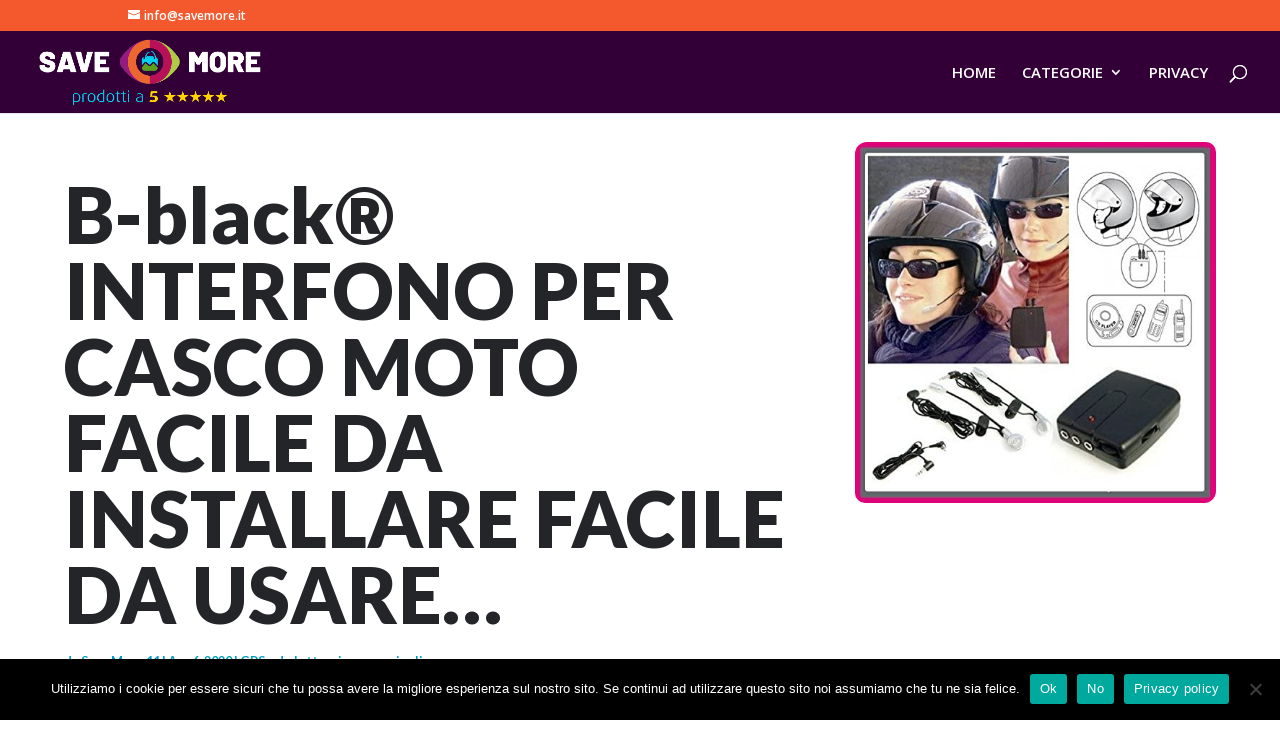

--- FILE ---
content_type: text/html; charset=utf-8
request_url: https://www.google.com/recaptcha/api2/aframe
body_size: 266
content:
<!DOCTYPE HTML><html><head><meta http-equiv="content-type" content="text/html; charset=UTF-8"></head><body><script nonce="l4izUyWKAsdY1d2-TAdZcQ">/** Anti-fraud and anti-abuse applications only. See google.com/recaptcha */ try{var clients={'sodar':'https://pagead2.googlesyndication.com/pagead/sodar?'};window.addEventListener("message",function(a){try{if(a.source===window.parent){var b=JSON.parse(a.data);var c=clients[b['id']];if(c){var d=document.createElement('img');d.src=c+b['params']+'&rc='+(localStorage.getItem("rc::a")?sessionStorage.getItem("rc::b"):"");window.document.body.appendChild(d);sessionStorage.setItem("rc::e",parseInt(sessionStorage.getItem("rc::e")||0)+1);localStorage.setItem("rc::h",'1768355841899');}}}catch(b){}});window.parent.postMessage("_grecaptcha_ready", "*");}catch(b){}</script></body></html>